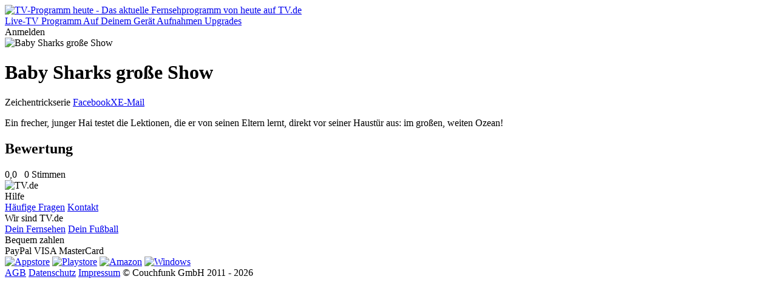

--- FILE ---
content_type: text/html; charset=utf-8
request_url: https://tv.de/sendung/baby-sharks-groe-show/
body_size: 22447
content:
<!doctype html>
<html lang="de" class="tw-text-body">


<head>
	<meta charset="utf-8">
	<meta http-equiv="Content-type" content="text/html; charset=utf-8">
	<meta http-equiv="X-UA-Compatible" content="IE=edge">

	<meta name="viewport" content="width=device-width, initial-scale=1.0">

    
        
<title>Baby Sharks große Show - Zeichentrickserie - TV.de</title>
<meta name="author" content="Couchfunk GmbH">
<meta name="keywords" content="Baby Sharks große Show, im TV, im Fernsehen, im TV Programm, wann kommt">
<meta name="description" content="Baby Sharks große Show im Fernsehen - Zeichentrickserie. Ein frecher, junger Hai testet die Lektionen, die er von seinen Eltern lernt, direkt vor seiner Haustür aus: im großen, weiten Ozean!">
<meta property="og:site_name" content="TV.de">
<meta property="og:title" content="Baby Sharks große Show - Zeichentrickserie">
<meta property="og:description" content="Baby Sharks große Show im Fernsehen - Zeichentrickserie. Ein frecher, junger Hai testet die Lektionen, die er von seinen Eltern lernt, direkt vor seiner Haustür aus: im großen, weiten Ozean!">
<meta property="og:image" content="https://cfres-71f3.kxcdn.com/si/default.png?t=1559807678">
<meta property="og:locale" content="de_DE">
<meta property="og:url" content="https://tv.de/sendung/baby-sharks-groe-show/">
<meta property="og:type" content="article">
    

	
    <meta name="twitter:card" content="summary">
    <meta name="twitter:site" content="@couchfunk">
    <meta name="twitter:url" content="https://tv.de/sendung/baby-sharks-groe-show/">

	<meta name="twitter:title" content="Baby Sharks große Show - Zeichentrickserie - TV.de"/>
	<meta name="twitter:description"
	      content="Baby Sharks große Show im Fernsehen - Zeichentrickserie. Ein frecher, junger Hai testet die Lektionen, die er von seinen Eltern lernt, direkt vor seiner Haustür aus: im großen, weiten Ozean! "/>
	
		<meta name="twitter:image" content="https://cfres-71f3.kxcdn.com/si/default.png?t=1559807678"/>
	


	<link href='https://cfwebsites-71f3.kxcdn.com/static/fonts/fonts.css' rel='stylesheet' type='text/css'>
    
<link rel="icon" href="https://cfwebsites-71f3.kxcdn.com/static/images/site_icon/favicon.png" type="image/png" sizes="48x48">
<link rel="icon" href="https://cfwebsites-71f3.kxcdn.com/static/images/site_icon/favicon.svg" sizes="any" type="image/svg+xml">
<link rel="apple-touch-icon" sizes="180x180" href="https://cfwebsites-71f3.kxcdn.com/static/images/site_icon/apple-touch-icon.png"/>
<link rel="manifest" href="/webmanifest/"/>

	
    
<link rel="stylesheet" href="https://cfwebsites-71f3.kxcdn.com/static/generated/style/2.3.css?h=3c8e78630b776b995a49_7.0.9"/>


    <link rel="stylesheet" href="//cfwebsites-71f3.kxcdn.com/static/generated/modules/K9Czz0_n.css">

<style>
    .tw-line-clamp-1, .tw-line-clamp-2, .tw-line-clamp-3 {
        -webkit-box-orient: vertical;
    }

    :root {
        --tv-image-expand-more: url("https://cfwebsites-71f3.kxcdn.com/static/images/icons/expand_more.svg");
        --tv-image-menu: url("https://cfwebsites-71f3.kxcdn.com/static/images/icons/menu.svg");
        --tv-image-close: url("https://cfwebsites-71f3.kxcdn.com/static/images/icons/close.svg");
        --tv-image-check: url("https://cfwebsites-71f3.kxcdn.com/static/images/icons/check.svg");
        --tv-image-forward: url("https://cfwebsites-71f3.kxcdn.com/static/images/icons/arrow_forward.svg");
        --tv-image-calendar: url("https://cfwebsites-71f3.kxcdn.com/static/images/icons/calendar.svg");
        --tv-image-clock: url("https://cfwebsites-71f3.kxcdn.com/static/images/icons/clock.svg");
        --tv-image-chevron-down: url("https://cfwebsites-71f3.kxcdn.com/static/images/icons/chevron_down.svg");
        --tv-image-play: url("https://cfwebsites-71f3.kxcdn.com/static/images/tv.de/webapp/icon_play.png");
        --tv-image-bag: url("https://cfwebsites-71f3.kxcdn.com/static/images/icons/bag.svg");
        --tv-image-icon-play: url("https://cfwebsites-71f3.kxcdn.com/static/images/icons/icon-play.svg");
        --tv-image-icon-skip-back: url("https://cfwebsites-71f3.kxcdn.com/static/images/icons/icon-skip-back.svg");
        --tv-image-icon-trash-2: url("https://cfwebsites-71f3.kxcdn.com/static/images/icons/icon-trash-2.svg");
        --tv-image-icon-record: url("https://cfwebsites-71f3.kxcdn.com/static/images/icons/icon-record.svg");
    }

    :target {
        scroll-margin-top: 6rem;
    }
</style>
	<link rel="stylesheet" href="//cfwebsites-71f3.kxcdn.com/static/generated/style/3c8e78630b776b995a49.tv.de/page.css"/>
	
    <link rel="stylesheet" href="//cfwebsites-71f3.kxcdn.com/static/generated/style/3c8e78630b776b995a49.tv.de/webapp.css">

	
    <style type="text/css">
        .tw-line-clamp-2 {
            -webkit-box-orient: vertical;
        }
    </style>

    
    <script>
		window.__static_root = "https://cfwebsites-71f3.kxcdn.com/static/";
		window.__device = "";
    </script>

    <script src="https://cdnjs.cloudflare.com/ajax/libs/jquery/3.1.1/jquery.min.js" integrity="sha512-U6K1YLIFUWcvuw5ucmMtT9HH4t0uz3M366qrF5y4vnyH6dgDzndlcGvH/Lz5k8NFh80SN95aJ5rqGZEdaQZ7ZQ==" crossorigin="anonymous"></script>
    
    



<script>
	window.googlefc = window.googlefc || {};
	window.googlefc.ccpa = window.googlefc.ccpa || {}
	window.googlefc.callbackQueue = window.googlefc.callbackQueue || [];

	googlefc.controlledMessagingFunction = (message) => {
		message.proceed(true);
	};
</script>

<!-- Google tag (gtag.js) -->
<script>window['gtag_enable_tcf_support'] = true;</script>
<script async src="https://www.googletagmanager.com/gtag/js?id=G-G3ZTNCT62Z"></script>
<script>
	window.dataLayer = window.dataLayer || [];

	function gtag() {
		dataLayer.push(arguments);
	}

	const options = window.__dev ? {
		debug_mode: true
	} : {}

	gtag('js', new Date());
	gtag('config', 'G-G3ZTNCT62Z', options);


</script>
    





<script type="text/javascript" id="script_inject_paywall_view">
	var paywall_view = "dialog";
</script>
<script type="text/javascript" id="script_inject_paywall_free_urls">
	var paywall_free_urls = "/upgrades/*,/live/*,#play:*";
</script>
<script type="text/javascript" id="script_inject_cf_upgrade_config">
	var cf_upgrade_config = {"upgrades_page_description": "", "upgrades_page_bottom_cta_title": "", "upgrades_page_success_image": "https://cfwebsites-71f3.kxcdn.com/media/uploads/hintergrund-startseite-devices.png", "upgrades_page_success_title": "Willkommen bei TV.de!", "upgrades_page_success_message": "Ihr Zugriff wurde freigeschaltet. Genie\u00dfen Sie eine Welt voller Unterhaltung, wann immer Sie m\u00f6chten.", "upgrades_page_add_free_plan": true, "upgrades_page_bottom_cta_text": "", "upgrades_page_exclude_plans": ["pro_one"], "upgrades_page_title": "Upgrade-Pakete", "upgrades_page_bottom_cta_plan_id": "", "upgrades_page_main_plans": ["pro_tv", "pro_universe"], "additional_features": [{"text": "Drei Sender. Ein Gef\u00fchl.", "plan_ids": ["fernsehen_mit_herz"]}, {"text": "Romance TV", "plan_ids": ["fernsehen_mit_herz"]}, {"text": "Heimatkanal", "plan_ids": ["fernsehen_mit_herz"]}, {"text": "Goldstar TV", "plan_ids": ["fernsehen_mit_herz"]}, {"text": "Werbefreie Sendernutzung", "plan_ids": ["fernsehen_mit_herz"]}, {"text": "Kostenfreie Apps", "plan_ids": ["pro_tv", "pro_universe", "free"]}, {"text": "Hochwertiges TV-Programm", "plan_ids": ["pro_tv", "pro_universe", "free"]}, {"text": "Komplette Werbefreiheit", "plan_ids": ["pro_tv", "pro_universe"]}, {"text": "In allen Apps nutzbar", "plan_ids": ["pro_tv", "pro_universe"]}, {"text": "H\u00f6here Bildqualit\u00e4t", "plan_ids": ["pro_tv"]}, {"text": "mit den RTL-Sendern, inkl. VOX, NITRO u.v.m.", "plan_ids": ["pro_tv"]}, {"text": "mit den ProSieben-Sendern, inkl. Sat.1, Kabel Eins u.v.m.", "plan_ids": ["pro_tv"]}], "plan_configs": [{"highlight": false, "plan_id": "fernsehen_mit_herz", "description": "Wenn Du Fernsehen mit dem Herzen siehst, bist Du hier genau richtig. Mit dem Heimatkanal, Romance TV und GoldStar TV in einem TV-Paket, das gl\u00fccklich macht.", "use_only_cms_features": true}, {"highlight": true, "plan_id": "pro_tv", "description": "", "use_only_cms_features": true}, {"highlight": false, "plan_id": "pro_universe", "description": "", "use_only_cms_features": true}]};
</script>


<script type="module" src="//cfwebsites-71f3.kxcdn.com/static/generated/modules/app.B2_8s2KV.js" defer async></script>
    

	
	<script src="https://cfwebsites-71f3.kxcdn.com/static/js/modernizr.10062015.js"></script>
    <script src="//cfwebsites-71f3.kxcdn.com/static/generated/scripts/19ded55b19a60cac37a0.shared/runtime.js"></script>
    
    <script src="//cfwebsites-71f3.kxcdn.com/static/generated/scripts/19ded55b19a60cac37a0.tv.de/show_detail_desktop.js" defer="defer"></script>

    

	

	
        <script type="text/javascript" id="script_inject_ga_id">
	var ga_id = "UA-24245338-15";
</script>
    




    
        <link rel="smartbanner-app-name" content="TV.de Live TV App"><link rel="apple-touch-icon" href="https://cfwebsites-71f3.kxcdn.com/media/uploads/app_icons/livetvapp-deine-tv-de-app.png"><link rel="apple-touch-icon-precomposed" href="https://cfwebsites-71f3.kxcdn.com/media/uploads/app_icons/livetvapp-deine-tv-de-app.png"><meta name="apple-itunes-app" content="app-id=838124237"><meta name="google-play-app" content="app-id=de.couchfunk.liveevents">
    

</head>

<body class="   tv-body" id="tvde_webapp">

	
    
        


<header class="tw-sticky tw-top-0 tw-z-20 tw-bg-white app-stuck" id="page-nav">
    <nav class="tv-container-fluid tw-h-header-mobile md:tw-h-header tw-flex tw-flex-row tw-justify-between tw-items-center">
        
        <div class="app-dynamic-header-item tw-transition-opacity tw-duration-300 tw-opacity-1 tw-pointer-events-auto">
            <a class="" href="/">
                <img class="tw-w-content-inset" src="https://cfwebsites-71f3.kxcdn.com/static/images/logo-tv.de-dark.svg" alt="TV-Programm heute - Das aktuelle Fernsehprogramm von heute auf TV.de">
            </a>
        </div>
        
        <div class="md:tv-nav-inline max-md:tv-nav-bottom-navigation" id="main-menu">
            
                <a class="tw-relative md:tw-basis-8 tw-basis-5 md:tw-py-1.5 tw-py-0.5 md:tw-px-1 tw-px-0.25 md:tw-text-center tw-whitespace-nowrap md:tw-block tw-inline-flex tw-flex-col tw-gap-0.5 tw-items-center tw-text-body-3 md:tw-text-body"
                   href="/live/" title="Live-TV">
                    
                        <span class="tw-relative tw-z-10 md:tw-hidden tw-inline-block tw-h-[24px] tw-w-[24px] tw-bg-current [mask:no-repeat_center/contain]" style="mask-image: url('https://cfwebsites-71f3.kxcdn.com/media/menu_icons/icon-live-tv.svg')"></span>
                    
                    
                        <span>Live-TV</span>
                    
                    
                </a>
            
                <a class="tw-relative md:tw-basis-8 tw-basis-5 md:tw-py-1.5 tw-py-0.5 md:tw-px-1 tw-px-0.25 md:tw-text-center tw-whitespace-nowrap md:tw-block tw-inline-flex tw-flex-col tw-gap-0.5 tw-items-center tw-text-body-3 md:tw-text-body"
                   href="/programm/" title="Programm">
                    
                        <span class="tw-relative tw-z-10 md:tw-hidden tw-inline-block tw-h-[24px] tw-w-[24px] tw-bg-current [mask:no-repeat_center/contain]" style="mask-image: url('https://cfwebsites-71f3.kxcdn.com/media/menu_icons/icon-programm.svg')"></span>
                    
                    
                        <span>Programm</span>
                    
                    
                </a>
            
                <a class="tw-relative md:tw-basis-8 tw-basis-5 md:tw-py-1.5 tw-py-0.5 md:tw-px-1 tw-px-0.25 md:tw-text-center tw-whitespace-nowrap md:tw-block tw-inline-flex tw-flex-col tw-gap-0.5 tw-items-center tw-text-body-3 md:tw-text-body"
                   href="/apps/" title="Die TV.de-App auf Deinem Gerät - Fernseher, Tablet, Smartphone, PC &amp; Mac">
                    
                        <span class="tw-relative tw-z-10 md:tw-hidden tw-inline-block tw-h-[24px] tw-w-[24px] tw-bg-current [mask:no-repeat_center/contain]" style="mask-image: url('https://cfwebsites-71f3.kxcdn.com/media/menu_icons/icon-smartphone.svg')"></span>
                    
                    
                        <span>Auf Deinem Gerät</span>
                    
                    
                </a>
            
                <a class="tw-relative md:tw-basis-8 tw-basis-5 md:tw-py-1.5 tw-py-0.5 md:tw-px-1 tw-px-0.25 md:tw-text-center tw-whitespace-nowrap md:tw-block tw-inline-flex tw-flex-col tw-gap-0.5 tw-items-center tw-text-body-3 md:tw-text-body"
                   href="/aufnahmen/" >
                    
                        <span class="tw-relative tw-z-10 md:tw-hidden tw-inline-block tw-h-[24px] tw-w-[24px] tw-bg-current [mask:no-repeat_center/contain]" style="mask-image: url('https://cfwebsites-71f3.kxcdn.com/media/menu_icons/icon-record.svg')"></span>
                    
                    
                        <span>Aufnahmen</span>
                    
                    
                </a>
            
                <a class="tw-relative md:tw-basis-8 tw-basis-5 md:tw-py-1.5 tw-py-0.5 md:tw-px-1 tw-px-0.25 md:tw-text-center tw-whitespace-nowrap md:tw-block tw-inline-flex tw-flex-col tw-gap-0.5 tw-items-center tw-text-body-3 md:tw-text-body"
                   href="/upgrades/" title="Upgrades">
                    
                        <span class="tw-relative tw-z-10 md:tw-hidden tw-inline-block tw-h-[24px] tw-w-[24px] tw-bg-current [mask:no-repeat_center/contain]" style="mask-image: url('https://cfwebsites-71f3.kxcdn.com/media/menu_icons/icon-upgrades.svg')"></span>
                    
                    
                        <span>Upgrades</span>
                    
                    
                </a>
            
        </div>
        
        <div class="tw-flex tw-flex-row tw-justify-stretch tw-items-center tw-gap-0.5">
            <div class="tw-inline tw-relative">
                <div id="header_menu_profile" class="tw-absolute tw-right-0 tw-top-1/2 -tw-translate-y-1/2"></div>
                
                <span class="tv-button tv-button-filled tw-invisible">Anmelden</span>
            </div>
        </div>
    </nav>
</header>
    
    

    
    <div id="notifications">
        
    

    </div>
    

    
    <div id="main" class="main-content ">
	
	<div id="detail" class="fullscreen-wrapper show">
		
			<div class="image-wrapper">
				
					
	<div class="container">
		<div class="row">
			<div class="col-sm-12">
				<div class="images-container single" style="background-image: url('https://cfres-71f3.kxcdn.com/si/default.png?t=1559807678')">
					<div class="images">
						
							<img src="https://cfres-71f3.kxcdn.com/si/default.png?t=1559807678" alt="Baby Sharks große Show" title="Baby Sharks große Show">
						
					</div>
				</div>
			</div>
		</div>
	</div>


				
			</div>
		
		<div class="container">
			
				<div class="row overflow-sidebar" id="player-row"></div>
			
			<div class="row" id="detail-row">
				<div class="col-dynamic" id="detail-content">
					<div class="info">
						<h1 class="title peek-over"><span>Baby Sharks große Show</span></h1>
						<div class="meta"><span class="genre">Zeichentrickserie</span><span class="empty">&nbsp;</span><span class="social-buttons pull-right"><a class="facebook" title="Auf Facebook teilen" href="#">Facebook</a><a class="twitter" title="Auf X teilen" href="#">X</a><a class="email" title="Per E-Mail teilen" href="#">E-Mail</a></span></div>

                        
    <p class="description">Ein frecher, junger Hai testet die Lektionen, die er von seinen Eltern lernt, direkt vor seiner Haustür aus: im großen, weiten Ozean!</p>


					</div>
					

				</div>
				<div class="col-sidebar" id="detail-sidebar">
					
					
					
					<section id="ratings">
	<header>
		<h2>Bewertung</h2>
	</header>
	<div class="content">
		
	<span class="rating">
	<span class="stars">
		<span style="width: 0%" title="Bewertung: 0,0">0,0</span>
	</span>&nbsp;
	
		<span class="total">0 Stimmen</span>
	
</span>

	</div>
</section>
					
					
					
				</div>
			</div>
		</div>
	</div>

    </div>
    

    
	
	
        






<footer class="tv-container-fluid tw-py-content-padding">
    <div class="tw-flex tw-flex-col sm:tw-flex-row sm:tw-justify-end tw-gap-3">
        <div class="tw-flex-1 tw-hidden lg:tw-block">
            <img class="tw-w-content-inset" src="https://cfwebsites-71f3.kxcdn.com/static/images/logo-tv.de-dark.svg" alt="TV.de">
        </div>
        <div class="tw-flex tw-flex-row tw-flex-wrap tw-gap-y-1.5">
            
                <section class="tw-basis-1/2 xs:tw-basis-1/4 sm:tw-basis-auto tw-px-1.5 tw-flex tw-flex-col tw-gap-1.5 tw-text-center">
                    
                        
                            <header class="tw-text-footer-1 tw-text-primary">
                        
                        
                            Hilfe
                        
                        
                            </header>
                        
                    
                        
                            <span class="tw-text-footer-2">
                        
                        
                            <a class="hover:tw-underline" href="/hilfe/" title="Häufige Fragen">Häufige Fragen</a>
                        
                        
                            </span>
                        
                    
                        
                            <span class="tw-text-footer-2">
                        
                        
                            <a class="hover:tw-underline" href="/impressum/" title="Kontakt">Kontakt</a>
                        
                        
                            </span>
                        
                    
                </section>
            
                <section class="tw-basis-1/2 xs:tw-basis-1/4 sm:tw-basis-auto tw-px-1.5 tw-flex tw-flex-col tw-gap-1.5 tw-text-center">
                    
                        
                            <header class="tw-text-footer-1 tw-text-primary">
                        
                        
                            Wir sind TV.de
                        
                        
                            </header>
                        
                    
                        
                            <span class="tw-text-footer-2">
                        
                        
                            <a class="hover:tw-underline" href="/live/" title="Dein Fernsehen">Dein Fernsehen</a>
                        
                        
                            </span>
                        
                    
                        
                            <span class="tw-text-footer-2">
                        
                        
                            <a class="hover:tw-underline" href="/fussball/" title="Dein Fußball">Dein Fußball</a>
                        
                        
                            </span>
                        
                    
                </section>
            
                <section class="tw-basis-1/2 xs:tw-basis-1/4 sm:tw-basis-auto tw-px-1.5 tw-flex tw-flex-col tw-gap-1.5 tw-text-center">
                    
                        
                            <header class="tw-text-footer-1 tw-text-primary">
                        
                        
                            Bequem zahlen
                        
                        
                            </header>
                        
                    
                        
                            <span class="tw-text-footer-2">
                        
                        
                            PayPal
                        
                        
                            </span>
                        
                    
                        
                            <span class="tw-text-footer-2">
                        
                        
                            VISA
                        
                        
                            </span>
                        
                    
                        
                            <span class="tw-text-footer-2">
                        
                        
                            MasterCard
                        
                        
                            </span>
                        
                    
                </section>
            
                <section class="tw-basis-1/2 xs:tw-basis-1/4 sm:tw-basis-auto tw-px-1.5 tw-flex tw-flex-col tw-gap-1.5 tw-text-center">
                    
                </section>
            
        </div>

        <section class="tw-flex tw-flex-col tw-gap-0.5 tw-place-items-center">
            <a target="_blank" href="https://itunes.apple.com/de/app/tv-de-live-tv/id838124237"><img class="tw-w-[150px]" src="https://cfwebsites-71f3.kxcdn.com/static/images/tv.de/devices/download_appstore.png" alt="Appstore"></a>
            <a target="_blank" href="https://play.google.com/store/apps/details?id=de.couchfunk.liveevents"><img class="tw-w-[150px]" src="https://cfwebsites-71f3.kxcdn.com/static/images/tv.de/devices/download_playstore.png" alt="Playstore"></a>
            <a target="_blank" href="https://www.amazon.de/Live-TV-App-TV-de-Fernsehen/dp/B09ZFC2MP9/"><img class="tw-w-[150px]" src="https://cfwebsites-71f3.kxcdn.com/static/images/tv.de/devices/download_amazon.png" alt="Amazon"></a>
            <a target="_blank" href="https://www.microsoft.com/store/apps/9NBLGGH16K1S"><img class="tw-w-[150px]" src="https://cfwebsites-71f3.kxcdn.com/static/images/tv.de/devices/download_microsoft.png" alt="Windows"></a>
        </section>
    </div>
    <div class="tw-mt-6 tw-flex tw-flex-row tw-flex-wrap sm:tw-flex-nowrap tw-justify-end sm:tw-justify-between tw-text-footer-0.5 tw-gap-x-1.5 tw-gap-y-0.5">
        
            <a class="hover:tw-underline" href="/agb/" >AGB</a>
        
            <a class="hover:tw-underline" href="/datenschutz/" >Datenschutz</a>
        
            <a class="hover:tw-underline" href="/impressum/" >Impressum</a>
        
        <span class="tw-basis-full sm:tw-basis-0 sm:tw-flex-1 tw-shrink-0 tw-text-right">© Couchfunk GmbH 2011 - 2026</span>
    </div>
</footer>
    

	

	

	



</body>
</html>